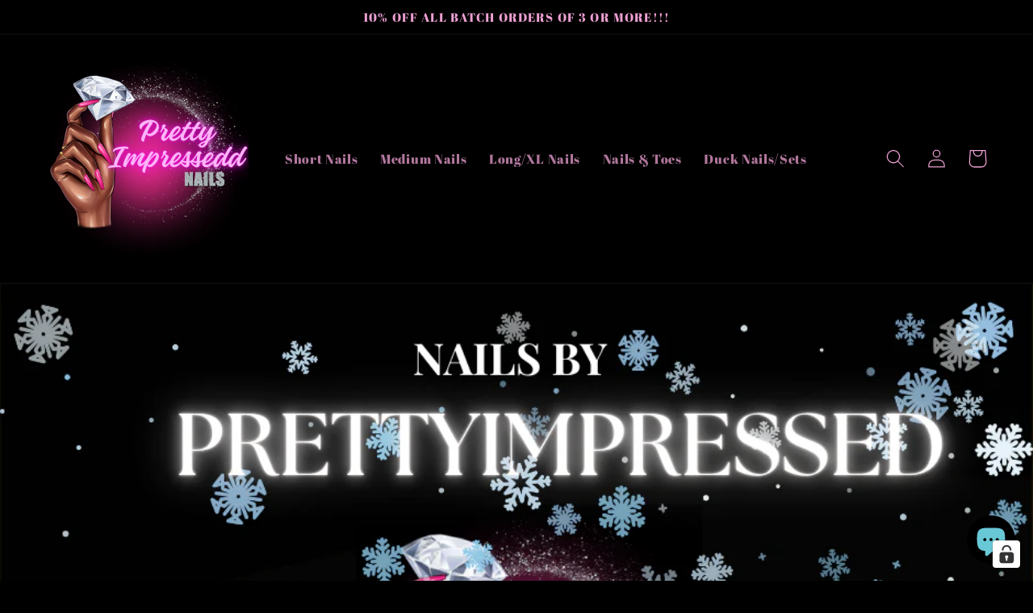

--- FILE ---
content_type: application/javascript; charset=utf-8
request_url: https://cs.complianz.io/cookie-solution/confs/js/53184405.js
body_size: -186
content:
_cmplc.csRC = { consApiKey: 'NAp0S86y6yHWCKrxQ0P2R7IOdTyPzG1G', brand: 'Complianz', publicId: '537cb475-8cf9-42dd-a03e-f0498556783a', floatingGroup: false };
_cmplc.csEnabled = true;
_cmplc.csPurposes = [1];
_cmplc.cpUpd = 1768487839;
_cmplc.csFeatures = {"geolocation_setting":true,"compliance_solution_white_labeling":1,"rejection_recovery":false,"full_customization":true,"multiple_languages":true,"mobile_app_integration":false};
_cmplc.csT = null;
_cmplc.googleConsentModeV2 = true;
_cmplc.totalNumberOfProviders = 8;
